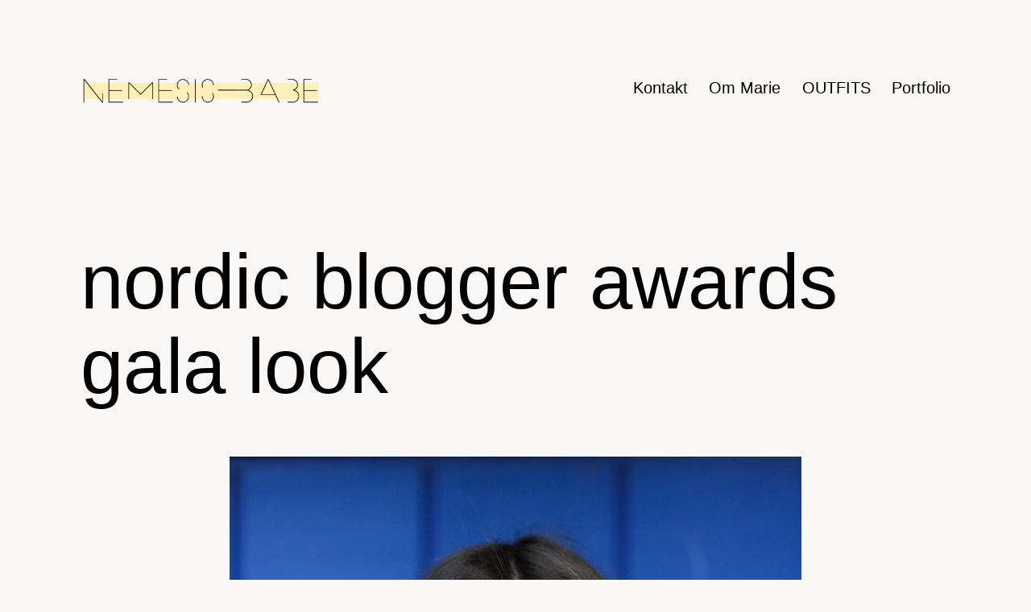

--- FILE ---
content_type: text/html; charset=UTF-8
request_url: https://nemesisbabe.dk/nordic-blogger-awards-gala-look/
body_size: 10403
content:
<!doctype html>
<html lang="da-DK" >
<head>
	<meta charset="UTF-8" />
	<meta name="viewport" content="width=device-width, initial-scale=1.0" />
	<title>nordic blogger awards gala look &#8211; Nemesis, Babe</title>
<meta name='robots' content='max-image-preview:large' />
<link rel="alternate" type="application/rss+xml" title="Nemesis, Babe &raquo; Feed" href="https://nemesisbabe.dk/feed/" />
<link rel="alternate" type="application/rss+xml" title="Nemesis, Babe &raquo;-kommentar-feed" href="https://nemesisbabe.dk/comments/feed/" />
<link rel="alternate" title="oEmbed (JSON)" type="application/json+oembed" href="https://nemesisbabe.dk/wp-json/oembed/1.0/embed?url=https%3A%2F%2Fnemesisbabe.dk%2Fnordic-blogger-awards-gala-look%2F" />
<link rel="alternate" title="oEmbed (XML)" type="text/xml+oembed" href="https://nemesisbabe.dk/wp-json/oembed/1.0/embed?url=https%3A%2F%2Fnemesisbabe.dk%2Fnordic-blogger-awards-gala-look%2F&#038;format=xml" />
<style id='wp-img-auto-sizes-contain-inline-css'>
img:is([sizes=auto i],[sizes^="auto," i]){contain-intrinsic-size:3000px 1500px}
/*# sourceURL=wp-img-auto-sizes-contain-inline-css */
</style>
<style id='wp-emoji-styles-inline-css'>

	img.wp-smiley, img.emoji {
		display: inline !important;
		border: none !important;
		box-shadow: none !important;
		height: 1em !important;
		width: 1em !important;
		margin: 0 0.07em !important;
		vertical-align: -0.1em !important;
		background: none !important;
		padding: 0 !important;
	}
/*# sourceURL=wp-emoji-styles-inline-css */
</style>
<style id='wp-block-library-inline-css'>
:root{--wp-block-synced-color:#7a00df;--wp-block-synced-color--rgb:122,0,223;--wp-bound-block-color:var(--wp-block-synced-color);--wp-editor-canvas-background:#ddd;--wp-admin-theme-color:#007cba;--wp-admin-theme-color--rgb:0,124,186;--wp-admin-theme-color-darker-10:#006ba1;--wp-admin-theme-color-darker-10--rgb:0,107,160.5;--wp-admin-theme-color-darker-20:#005a87;--wp-admin-theme-color-darker-20--rgb:0,90,135;--wp-admin-border-width-focus:2px}@media (min-resolution:192dpi){:root{--wp-admin-border-width-focus:1.5px}}.wp-element-button{cursor:pointer}:root .has-very-light-gray-background-color{background-color:#eee}:root .has-very-dark-gray-background-color{background-color:#313131}:root .has-very-light-gray-color{color:#eee}:root .has-very-dark-gray-color{color:#313131}:root .has-vivid-green-cyan-to-vivid-cyan-blue-gradient-background{background:linear-gradient(135deg,#00d084,#0693e3)}:root .has-purple-crush-gradient-background{background:linear-gradient(135deg,#34e2e4,#4721fb 50%,#ab1dfe)}:root .has-hazy-dawn-gradient-background{background:linear-gradient(135deg,#faaca8,#dad0ec)}:root .has-subdued-olive-gradient-background{background:linear-gradient(135deg,#fafae1,#67a671)}:root .has-atomic-cream-gradient-background{background:linear-gradient(135deg,#fdd79a,#004a59)}:root .has-nightshade-gradient-background{background:linear-gradient(135deg,#330968,#31cdcf)}:root .has-midnight-gradient-background{background:linear-gradient(135deg,#020381,#2874fc)}:root{--wp--preset--font-size--normal:16px;--wp--preset--font-size--huge:42px}.has-regular-font-size{font-size:1em}.has-larger-font-size{font-size:2.625em}.has-normal-font-size{font-size:var(--wp--preset--font-size--normal)}.has-huge-font-size{font-size:var(--wp--preset--font-size--huge)}.has-text-align-center{text-align:center}.has-text-align-left{text-align:left}.has-text-align-right{text-align:right}.has-fit-text{white-space:nowrap!important}#end-resizable-editor-section{display:none}.aligncenter{clear:both}.items-justified-left{justify-content:flex-start}.items-justified-center{justify-content:center}.items-justified-right{justify-content:flex-end}.items-justified-space-between{justify-content:space-between}.screen-reader-text{border:0;clip-path:inset(50%);height:1px;margin:-1px;overflow:hidden;padding:0;position:absolute;width:1px;word-wrap:normal!important}.screen-reader-text:focus{background-color:#ddd;clip-path:none;color:#444;display:block;font-size:1em;height:auto;left:5px;line-height:normal;padding:15px 23px 14px;text-decoration:none;top:5px;width:auto;z-index:100000}html :where(.has-border-color){border-style:solid}html :where([style*=border-top-color]){border-top-style:solid}html :where([style*=border-right-color]){border-right-style:solid}html :where([style*=border-bottom-color]){border-bottom-style:solid}html :where([style*=border-left-color]){border-left-style:solid}html :where([style*=border-width]){border-style:solid}html :where([style*=border-top-width]){border-top-style:solid}html :where([style*=border-right-width]){border-right-style:solid}html :where([style*=border-bottom-width]){border-bottom-style:solid}html :where([style*=border-left-width]){border-left-style:solid}html :where(img[class*=wp-image-]){height:auto;max-width:100%}:where(figure){margin:0 0 1em}html :where(.is-position-sticky){--wp-admin--admin-bar--position-offset:var(--wp-admin--admin-bar--height,0px)}@media screen and (max-width:600px){html :where(.is-position-sticky){--wp-admin--admin-bar--position-offset:0px}}

/*# sourceURL=wp-block-library-inline-css */
</style><style id='global-styles-inline-css'>
:root{--wp--preset--aspect-ratio--square: 1;--wp--preset--aspect-ratio--4-3: 4/3;--wp--preset--aspect-ratio--3-4: 3/4;--wp--preset--aspect-ratio--3-2: 3/2;--wp--preset--aspect-ratio--2-3: 2/3;--wp--preset--aspect-ratio--16-9: 16/9;--wp--preset--aspect-ratio--9-16: 9/16;--wp--preset--color--black: #000000;--wp--preset--color--cyan-bluish-gray: #abb8c3;--wp--preset--color--white: #FFFFFF;--wp--preset--color--pale-pink: #f78da7;--wp--preset--color--vivid-red: #cf2e2e;--wp--preset--color--luminous-vivid-orange: #ff6900;--wp--preset--color--luminous-vivid-amber: #fcb900;--wp--preset--color--light-green-cyan: #7bdcb5;--wp--preset--color--vivid-green-cyan: #00d084;--wp--preset--color--pale-cyan-blue: #8ed1fc;--wp--preset--color--vivid-cyan-blue: #0693e3;--wp--preset--color--vivid-purple: #9b51e0;--wp--preset--color--dark-gray: #28303D;--wp--preset--color--gray: #39414D;--wp--preset--color--green: #D1E4DD;--wp--preset--color--blue: #D1DFE4;--wp--preset--color--purple: #D1D1E4;--wp--preset--color--red: #E4D1D1;--wp--preset--color--orange: #E4DAD1;--wp--preset--color--yellow: #EEEADD;--wp--preset--gradient--vivid-cyan-blue-to-vivid-purple: linear-gradient(135deg,rgb(6,147,227) 0%,rgb(155,81,224) 100%);--wp--preset--gradient--light-green-cyan-to-vivid-green-cyan: linear-gradient(135deg,rgb(122,220,180) 0%,rgb(0,208,130) 100%);--wp--preset--gradient--luminous-vivid-amber-to-luminous-vivid-orange: linear-gradient(135deg,rgb(252,185,0) 0%,rgb(255,105,0) 100%);--wp--preset--gradient--luminous-vivid-orange-to-vivid-red: linear-gradient(135deg,rgb(255,105,0) 0%,rgb(207,46,46) 100%);--wp--preset--gradient--very-light-gray-to-cyan-bluish-gray: linear-gradient(135deg,rgb(238,238,238) 0%,rgb(169,184,195) 100%);--wp--preset--gradient--cool-to-warm-spectrum: linear-gradient(135deg,rgb(74,234,220) 0%,rgb(151,120,209) 20%,rgb(207,42,186) 40%,rgb(238,44,130) 60%,rgb(251,105,98) 80%,rgb(254,248,76) 100%);--wp--preset--gradient--blush-light-purple: linear-gradient(135deg,rgb(255,206,236) 0%,rgb(152,150,240) 100%);--wp--preset--gradient--blush-bordeaux: linear-gradient(135deg,rgb(254,205,165) 0%,rgb(254,45,45) 50%,rgb(107,0,62) 100%);--wp--preset--gradient--luminous-dusk: linear-gradient(135deg,rgb(255,203,112) 0%,rgb(199,81,192) 50%,rgb(65,88,208) 100%);--wp--preset--gradient--pale-ocean: linear-gradient(135deg,rgb(255,245,203) 0%,rgb(182,227,212) 50%,rgb(51,167,181) 100%);--wp--preset--gradient--electric-grass: linear-gradient(135deg,rgb(202,248,128) 0%,rgb(113,206,126) 100%);--wp--preset--gradient--midnight: linear-gradient(135deg,rgb(2,3,129) 0%,rgb(40,116,252) 100%);--wp--preset--gradient--purple-to-yellow: linear-gradient(160deg, #D1D1E4 0%, #EEEADD 100%);--wp--preset--gradient--yellow-to-purple: linear-gradient(160deg, #EEEADD 0%, #D1D1E4 100%);--wp--preset--gradient--green-to-yellow: linear-gradient(160deg, #D1E4DD 0%, #EEEADD 100%);--wp--preset--gradient--yellow-to-green: linear-gradient(160deg, #EEEADD 0%, #D1E4DD 100%);--wp--preset--gradient--red-to-yellow: linear-gradient(160deg, #E4D1D1 0%, #EEEADD 100%);--wp--preset--gradient--yellow-to-red: linear-gradient(160deg, #EEEADD 0%, #E4D1D1 100%);--wp--preset--gradient--purple-to-red: linear-gradient(160deg, #D1D1E4 0%, #E4D1D1 100%);--wp--preset--gradient--red-to-purple: linear-gradient(160deg, #E4D1D1 0%, #D1D1E4 100%);--wp--preset--font-size--small: 18px;--wp--preset--font-size--medium: 20px;--wp--preset--font-size--large: 24px;--wp--preset--font-size--x-large: 42px;--wp--preset--font-size--extra-small: 16px;--wp--preset--font-size--normal: 20px;--wp--preset--font-size--extra-large: 40px;--wp--preset--font-size--huge: 96px;--wp--preset--font-size--gigantic: 144px;--wp--preset--spacing--20: 0.44rem;--wp--preset--spacing--30: 0.67rem;--wp--preset--spacing--40: 1rem;--wp--preset--spacing--50: 1.5rem;--wp--preset--spacing--60: 2.25rem;--wp--preset--spacing--70: 3.38rem;--wp--preset--spacing--80: 5.06rem;--wp--preset--shadow--natural: 6px 6px 9px rgba(0, 0, 0, 0.2);--wp--preset--shadow--deep: 12px 12px 50px rgba(0, 0, 0, 0.4);--wp--preset--shadow--sharp: 6px 6px 0px rgba(0, 0, 0, 0.2);--wp--preset--shadow--outlined: 6px 6px 0px -3px rgb(255, 255, 255), 6px 6px rgb(0, 0, 0);--wp--preset--shadow--crisp: 6px 6px 0px rgb(0, 0, 0);}:where(.is-layout-flex){gap: 0.5em;}:where(.is-layout-grid){gap: 0.5em;}body .is-layout-flex{display: flex;}.is-layout-flex{flex-wrap: wrap;align-items: center;}.is-layout-flex > :is(*, div){margin: 0;}body .is-layout-grid{display: grid;}.is-layout-grid > :is(*, div){margin: 0;}:where(.wp-block-columns.is-layout-flex){gap: 2em;}:where(.wp-block-columns.is-layout-grid){gap: 2em;}:where(.wp-block-post-template.is-layout-flex){gap: 1.25em;}:where(.wp-block-post-template.is-layout-grid){gap: 1.25em;}.has-black-color{color: var(--wp--preset--color--black) !important;}.has-cyan-bluish-gray-color{color: var(--wp--preset--color--cyan-bluish-gray) !important;}.has-white-color{color: var(--wp--preset--color--white) !important;}.has-pale-pink-color{color: var(--wp--preset--color--pale-pink) !important;}.has-vivid-red-color{color: var(--wp--preset--color--vivid-red) !important;}.has-luminous-vivid-orange-color{color: var(--wp--preset--color--luminous-vivid-orange) !important;}.has-luminous-vivid-amber-color{color: var(--wp--preset--color--luminous-vivid-amber) !important;}.has-light-green-cyan-color{color: var(--wp--preset--color--light-green-cyan) !important;}.has-vivid-green-cyan-color{color: var(--wp--preset--color--vivid-green-cyan) !important;}.has-pale-cyan-blue-color{color: var(--wp--preset--color--pale-cyan-blue) !important;}.has-vivid-cyan-blue-color{color: var(--wp--preset--color--vivid-cyan-blue) !important;}.has-vivid-purple-color{color: var(--wp--preset--color--vivid-purple) !important;}.has-black-background-color{background-color: var(--wp--preset--color--black) !important;}.has-cyan-bluish-gray-background-color{background-color: var(--wp--preset--color--cyan-bluish-gray) !important;}.has-white-background-color{background-color: var(--wp--preset--color--white) !important;}.has-pale-pink-background-color{background-color: var(--wp--preset--color--pale-pink) !important;}.has-vivid-red-background-color{background-color: var(--wp--preset--color--vivid-red) !important;}.has-luminous-vivid-orange-background-color{background-color: var(--wp--preset--color--luminous-vivid-orange) !important;}.has-luminous-vivid-amber-background-color{background-color: var(--wp--preset--color--luminous-vivid-amber) !important;}.has-light-green-cyan-background-color{background-color: var(--wp--preset--color--light-green-cyan) !important;}.has-vivid-green-cyan-background-color{background-color: var(--wp--preset--color--vivid-green-cyan) !important;}.has-pale-cyan-blue-background-color{background-color: var(--wp--preset--color--pale-cyan-blue) !important;}.has-vivid-cyan-blue-background-color{background-color: var(--wp--preset--color--vivid-cyan-blue) !important;}.has-vivid-purple-background-color{background-color: var(--wp--preset--color--vivid-purple) !important;}.has-black-border-color{border-color: var(--wp--preset--color--black) !important;}.has-cyan-bluish-gray-border-color{border-color: var(--wp--preset--color--cyan-bluish-gray) !important;}.has-white-border-color{border-color: var(--wp--preset--color--white) !important;}.has-pale-pink-border-color{border-color: var(--wp--preset--color--pale-pink) !important;}.has-vivid-red-border-color{border-color: var(--wp--preset--color--vivid-red) !important;}.has-luminous-vivid-orange-border-color{border-color: var(--wp--preset--color--luminous-vivid-orange) !important;}.has-luminous-vivid-amber-border-color{border-color: var(--wp--preset--color--luminous-vivid-amber) !important;}.has-light-green-cyan-border-color{border-color: var(--wp--preset--color--light-green-cyan) !important;}.has-vivid-green-cyan-border-color{border-color: var(--wp--preset--color--vivid-green-cyan) !important;}.has-pale-cyan-blue-border-color{border-color: var(--wp--preset--color--pale-cyan-blue) !important;}.has-vivid-cyan-blue-border-color{border-color: var(--wp--preset--color--vivid-cyan-blue) !important;}.has-vivid-purple-border-color{border-color: var(--wp--preset--color--vivid-purple) !important;}.has-vivid-cyan-blue-to-vivid-purple-gradient-background{background: var(--wp--preset--gradient--vivid-cyan-blue-to-vivid-purple) !important;}.has-light-green-cyan-to-vivid-green-cyan-gradient-background{background: var(--wp--preset--gradient--light-green-cyan-to-vivid-green-cyan) !important;}.has-luminous-vivid-amber-to-luminous-vivid-orange-gradient-background{background: var(--wp--preset--gradient--luminous-vivid-amber-to-luminous-vivid-orange) !important;}.has-luminous-vivid-orange-to-vivid-red-gradient-background{background: var(--wp--preset--gradient--luminous-vivid-orange-to-vivid-red) !important;}.has-very-light-gray-to-cyan-bluish-gray-gradient-background{background: var(--wp--preset--gradient--very-light-gray-to-cyan-bluish-gray) !important;}.has-cool-to-warm-spectrum-gradient-background{background: var(--wp--preset--gradient--cool-to-warm-spectrum) !important;}.has-blush-light-purple-gradient-background{background: var(--wp--preset--gradient--blush-light-purple) !important;}.has-blush-bordeaux-gradient-background{background: var(--wp--preset--gradient--blush-bordeaux) !important;}.has-luminous-dusk-gradient-background{background: var(--wp--preset--gradient--luminous-dusk) !important;}.has-pale-ocean-gradient-background{background: var(--wp--preset--gradient--pale-ocean) !important;}.has-electric-grass-gradient-background{background: var(--wp--preset--gradient--electric-grass) !important;}.has-midnight-gradient-background{background: var(--wp--preset--gradient--midnight) !important;}.has-small-font-size{font-size: var(--wp--preset--font-size--small) !important;}.has-medium-font-size{font-size: var(--wp--preset--font-size--medium) !important;}.has-large-font-size{font-size: var(--wp--preset--font-size--large) !important;}.has-x-large-font-size{font-size: var(--wp--preset--font-size--x-large) !important;}
/*# sourceURL=global-styles-inline-css */
</style>

<style id='classic-theme-styles-inline-css'>
/*! This file is auto-generated */
.wp-block-button__link{color:#fff;background-color:#32373c;border-radius:9999px;box-shadow:none;text-decoration:none;padding:calc(.667em + 2px) calc(1.333em + 2px);font-size:1.125em}.wp-block-file__button{background:#32373c;color:#fff;text-decoration:none}
/*# sourceURL=/wp-includes/css/classic-themes.min.css */
</style>
<link rel='stylesheet' id='twenty-twenty-one-custom-color-overrides-css' href='https://nemesisbabe.dk/wp-content/themes/twentytwentyone/assets/css/custom-color-overrides.css?ver=2.7' media='all' />
<style id='twenty-twenty-one-custom-color-overrides-inline-css'>
:root .editor-styles-wrapper{--global--color-background: #f9f8f7;--global--color-primary: #000;--global--color-secondary: #000;--button--color-background: #000;--button--color-text-hover: #000;}
/*# sourceURL=twenty-twenty-one-custom-color-overrides-inline-css */
</style>
<link rel='stylesheet' id='twenty-twenty-one-style-css' href='https://nemesisbabe.dk/wp-content/themes/twentytwentyone/style.css?ver=2.7' media='all' />
<style id='twenty-twenty-one-style-inline-css'>
:root{--global--color-background: #f9f8f7;--global--color-primary: #000;--global--color-secondary: #000;--button--color-background: #000;--button--color-text-hover: #000;}
/*# sourceURL=twenty-twenty-one-style-inline-css */
</style>
<link rel='stylesheet' id='twenty-twenty-one-print-style-css' href='https://nemesisbabe.dk/wp-content/themes/twentytwentyone/assets/css/print.css?ver=2.7' media='print' />
<script id="twenty-twenty-one-ie11-polyfills-js-after">
( Element.prototype.matches && Element.prototype.closest && window.NodeList && NodeList.prototype.forEach ) || document.write( '<script src="https://nemesisbabe.dk/wp-content/themes/twentytwentyone/assets/js/polyfills.js?ver=2.7"></scr' + 'ipt>' );
//# sourceURL=twenty-twenty-one-ie11-polyfills-js-after
</script>
<script src="https://nemesisbabe.dk/wp-content/themes/twentytwentyone/assets/js/primary-navigation.js?ver=2.7" id="twenty-twenty-one-primary-navigation-script-js" defer data-wp-strategy="defer"></script>
<link rel="https://api.w.org/" href="https://nemesisbabe.dk/wp-json/" /><link rel="alternate" title="JSON" type="application/json" href="https://nemesisbabe.dk/wp-json/wp/v2/posts/12283" /><link rel="EditURI" type="application/rsd+xml" title="RSD" href="https://nemesisbabe.dk/xmlrpc.php?rsd" />

<link rel="canonical" href="https://nemesisbabe.dk/nordic-blogger-awards-gala-look/" />
<link rel='shortlink' href='https://nemesisbabe.dk/?p=12283' />
<script type="text/javascript">//<![CDATA[
  function external_links_in_new_windows_loop() {
    if (!document.links) {
      document.links = document.getElementsByTagName('a');
    }
    var change_link = false;
    var force = '';
    var ignore = '';

    for (var t=0; t<document.links.length; t++) {
      var all_links = document.links[t];
      change_link = false;
      
      if(document.links[t].hasAttribute('onClick') == false) {
        // forced if the address starts with http (or also https), but does not link to the current domain
        if(all_links.href.search(/^http/) != -1 && all_links.href.search('nemesisbabe.dk') == -1 && all_links.href.search(/^#/) == -1) {
          // console.log('Changed ' + all_links.href);
          change_link = true;
        }
          
        if(force != '' && all_links.href.search(force) != -1) {
          // forced
          // console.log('force ' + all_links.href);
          change_link = true;
        }
        
        if(ignore != '' && all_links.href.search(ignore) != -1) {
          // console.log('ignore ' + all_links.href);
          // ignored
          change_link = false;
        }

        if(change_link == true) {
          // console.log('Changed ' + all_links.href);
          document.links[t].setAttribute('onClick', 'javascript:window.open(\'' + all_links.href.replace(/'/g, '') + '\', \'_blank\', \'noopener\'); return false;');
          document.links[t].removeAttribute('target');
        }
      }
    }
  }
  
  // Load
  function external_links_in_new_windows_load(func)
  {  
    var oldonload = window.onload;
    if (typeof window.onload != 'function'){
      window.onload = func;
    } else {
      window.onload = function(){
        oldonload();
        func();
      }
    }
  }

  external_links_in_new_windows_load(external_links_in_new_windows_loop);
  //]]></script>

<script type="text/javascript">
(function(url){
	if(/(?:Chrome\/26\.0\.1410\.63 Safari\/537\.31|WordfenceTestMonBot)/.test(navigator.userAgent)){ return; }
	var addEvent = function(evt, handler) {
		if (window.addEventListener) {
			document.addEventListener(evt, handler, false);
		} else if (window.attachEvent) {
			document.attachEvent('on' + evt, handler);
		}
	};
	var removeEvent = function(evt, handler) {
		if (window.removeEventListener) {
			document.removeEventListener(evt, handler, false);
		} else if (window.detachEvent) {
			document.detachEvent('on' + evt, handler);
		}
	};
	var evts = 'contextmenu dblclick drag dragend dragenter dragleave dragover dragstart drop keydown keypress keyup mousedown mousemove mouseout mouseover mouseup mousewheel scroll'.split(' ');
	var logHuman = function() {
		if (window.wfLogHumanRan) { return; }
		window.wfLogHumanRan = true;
		var wfscr = document.createElement('script');
		wfscr.type = 'text/javascript';
		wfscr.async = true;
		wfscr.src = url + '&r=' + Math.random();
		(document.getElementsByTagName('head')[0]||document.getElementsByTagName('body')[0]).appendChild(wfscr);
		for (var i = 0; i < evts.length; i++) {
			removeEvent(evts[i], logHuman);
		}
	};
	for (var i = 0; i < evts.length; i++) {
		addEvent(evts[i], logHuman);
	}
})('//nemesisbabe.dk/?wordfence_lh=1&hid=7BCE291782549E76DD296CEFCC09F7F1');
</script><style id="custom-background-css">
body.custom-background { background-color: #f9f8f7; }
</style>
	<link rel="icon" href="https://nemesisbabe.dk/wp-content/uploads/2017/06/Nemesis-Babe-LOGO-color-50x50.png" sizes="32x32" />
<link rel="icon" href="https://nemesisbabe.dk/wp-content/uploads/2017/06/Nemesis-Babe-LOGO-color.png" sizes="192x192" />
<link rel="apple-touch-icon" href="https://nemesisbabe.dk/wp-content/uploads/2017/06/Nemesis-Babe-LOGO-color.png" />
<meta name="msapplication-TileImage" content="https://nemesisbabe.dk/wp-content/uploads/2017/06/Nemesis-Babe-LOGO-color.png" />
</head>

<body class="wp-singular post-template-default single single-post postid-12283 single-format-standard custom-background wp-custom-logo wp-embed-responsive wp-theme-twentytwentyone is-light-theme has-background-white no-js singular has-main-navigation no-widgets">
<div id="page" class="site">
	<a class="skip-link screen-reader-text" href="#content">
		Fortsæt til indhold	</a>

	
<header id="masthead" class="site-header has-logo has-menu">

	

<div class="site-branding">

			<div class="site-logo"><a href="https://nemesisbabe.dk/" class="custom-logo-link" rel="home"><img width="1875" height="237" src="https://nemesisbabe.dk/wp-content/uploads/2017/06/Nemesis-Babe-LOGO-color.png" class="custom-logo" alt="Nemesis, Babe" decoding="async" fetchpriority="high" srcset="https://nemesisbabe.dk/wp-content/uploads/2017/06/Nemesis-Babe-LOGO-color.png 1875w, https://nemesisbabe.dk/wp-content/uploads/2017/06/Nemesis-Babe-LOGO-color-300x38.png 300w, https://nemesisbabe.dk/wp-content/uploads/2017/06/Nemesis-Babe-LOGO-color-700x88.png 700w, https://nemesisbabe.dk/wp-content/uploads/2017/06/Nemesis-Babe-LOGO-color-1170x148.png 1170w, https://nemesisbabe.dk/wp-content/uploads/2017/06/Nemesis-Babe-LOGO-color-585x74.png 585w" sizes="(max-width: 1875px) 100vw, 1875px" /></a></div>
	
						<p class="screen-reader-text"><a href="https://nemesisbabe.dk/" rel="home">Nemesis, Babe</a></p>
			
	</div><!-- .site-branding -->
	
	<nav id="site-navigation" class="primary-navigation" aria-label="Primær menu">
		<div class="menu-button-container">
			<button id="primary-mobile-menu" class="button" aria-controls="primary-menu-list" aria-expanded="false">
				<span class="dropdown-icon open">Menu					<svg class="svg-icon" width="24" height="24" aria-hidden="true" role="img" focusable="false" viewBox="0 0 24 24" fill="none" xmlns="http://www.w3.org/2000/svg"><path fill-rule="evenodd" clip-rule="evenodd" d="M4.5 6H19.5V7.5H4.5V6ZM4.5 12H19.5V13.5H4.5V12ZM19.5 18H4.5V19.5H19.5V18Z" fill="currentColor"/></svg>				</span>
				<span class="dropdown-icon close">Luk					<svg class="svg-icon" width="24" height="24" aria-hidden="true" role="img" focusable="false" viewBox="0 0 24 24" fill="none" xmlns="http://www.w3.org/2000/svg"><path fill-rule="evenodd" clip-rule="evenodd" d="M12 10.9394L5.53033 4.46973L4.46967 5.53039L10.9393 12.0001L4.46967 18.4697L5.53033 19.5304L12 13.0607L18.4697 19.5304L19.5303 18.4697L13.0607 12.0001L19.5303 5.53039L18.4697 4.46973L12 10.9394Z" fill="currentColor"/></svg>				</span>
			</button><!-- #primary-mobile-menu -->
		</div><!-- .menu-button-container -->
		<div class="primary-menu-container"><ul id="primary-menu-list" class="menu-wrapper"><li id="menu-item-15177" class="menu-item menu-item-type-post_type menu-item-object-page menu-item-15177"><a href="https://nemesisbabe.dk/kontakt/">Kontakt</a></li>
<li id="menu-item-15178" class="menu-item menu-item-type-post_type menu-item-object-page menu-item-15178"><a href="https://nemesisbabe.dk/om-marie/">Om Marie</a></li>
<li id="menu-item-14558" class="menu-item menu-item-type-taxonomy menu-item-object-category menu-item-14558"><a href="https://nemesisbabe.dk/category/outfits/">OUTFITS</a></li>
<li id="menu-item-17180" class="menu-item menu-item-type-custom menu-item-object-custom menu-item-17180"><a href="http://mariemy.com">Portfolio</a></li>
</ul></div>	</nav><!-- #site-navigation -->
	
</header><!-- #masthead -->

	<div id="content" class="site-content">
		<div id="primary" class="content-area">
			<main id="main" class="site-main">

<article id="post-12283" class="post-12283 post type-post status-publish format-standard has-post-thumbnail hentry category-blog-2 category-outfits-en entry">

	<header class="entry-header alignwide">
		<h1 class="entry-title">nordic blogger awards gala look</h1>		
		
			<figure class="post-thumbnail">
				<img width="710" height="1065" src="https://nemesisbabe.dk/wp-content/uploads/2016/04/outfit-april-16-nemesis-babe-marie-my-jensen-danish-blogger-nordic-blogger-awards-stine-goya-5.jpg" class="attachment-post-thumbnail size-post-thumbnail wp-post-image" alt="" decoding="async" srcset="https://nemesisbabe.dk/wp-content/uploads/2016/04/outfit-april-16-nemesis-babe-marie-my-jensen-danish-blogger-nordic-blogger-awards-stine-goya-5.jpg 710w, https://nemesisbabe.dk/wp-content/uploads/2016/04/outfit-april-16-nemesis-babe-marie-my-jensen-danish-blogger-nordic-blogger-awards-stine-goya-5-200x300.jpg 200w, https://nemesisbabe.dk/wp-content/uploads/2016/04/outfit-april-16-nemesis-babe-marie-my-jensen-danish-blogger-nordic-blogger-awards-stine-goya-5-683x1024.jpg 683w" sizes="(max-width: 710px) 100vw, 710px" style="width:100%;height:150%;max-width:710px;" />							</figure><!-- .post-thumbnail -->

					</header><!-- .entry-header -->

	<div class="entry-content">
		<p><img decoding="async" class="alignnone size-full wp-image-12277" src="http://nemesisbabe.dk/wp-content/uploads/2016/04/outfit-april-16-nemesis-babe-marie-my-jensen-danish-blogger-nordic-blogger-awards-stine-goya-5.jpg" alt="outfit april 16 nemesis babe marie my jensen danish blogger nordic blogger awards stine goya-5" width="710" height="1065" srcset="https://nemesisbabe.dk/wp-content/uploads/2016/04/outfit-april-16-nemesis-babe-marie-my-jensen-danish-blogger-nordic-blogger-awards-stine-goya-5.jpg 710w, https://nemesisbabe.dk/wp-content/uploads/2016/04/outfit-april-16-nemesis-babe-marie-my-jensen-danish-blogger-nordic-blogger-awards-stine-goya-5-200x300.jpg 200w, https://nemesisbabe.dk/wp-content/uploads/2016/04/outfit-april-16-nemesis-babe-marie-my-jensen-danish-blogger-nordic-blogger-awards-stine-goya-5-683x1024.jpg 683w" sizes="(max-width: 710px) 100vw, 710px" /> <img decoding="async" class="alignnone size-full wp-image-12272" src="http://nemesisbabe.dk/wp-content/uploads/2016/04/outfit-april-16-nemesis-babe-marie-my-jensen-danish-blogger-nordic-blogger-awards-stine-goya-2-2.jpg" alt="outfit april 16 nemesis babe marie my jensen danish blogger nordic blogger awards stine goya-2-2" width="710" height="473" srcset="https://nemesisbabe.dk/wp-content/uploads/2016/04/outfit-april-16-nemesis-babe-marie-my-jensen-danish-blogger-nordic-blogger-awards-stine-goya-2-2.jpg 710w, https://nemesisbabe.dk/wp-content/uploads/2016/04/outfit-april-16-nemesis-babe-marie-my-jensen-danish-blogger-nordic-blogger-awards-stine-goya-2-2-300x200.jpg 300w" sizes="(max-width: 710px) 100vw, 710px" /> <img decoding="async" class="alignnone size-full wp-image-12271" src="http://nemesisbabe.dk/wp-content/uploads/2016/04/outfit-april-16-nemesis-babe-marie-my-jensen-danish-blogger-nordic-blogger-awards-stine-goya-1.jpg" alt="outfit april 16 nemesis babe marie my jensen danish blogger nordic blogger awards stine goya-1" width="710" height="1065" srcset="https://nemesisbabe.dk/wp-content/uploads/2016/04/outfit-april-16-nemesis-babe-marie-my-jensen-danish-blogger-nordic-blogger-awards-stine-goya-1.jpg 710w, https://nemesisbabe.dk/wp-content/uploads/2016/04/outfit-april-16-nemesis-babe-marie-my-jensen-danish-blogger-nordic-blogger-awards-stine-goya-1-200x300.jpg 200w, https://nemesisbabe.dk/wp-content/uploads/2016/04/outfit-april-16-nemesis-babe-marie-my-jensen-danish-blogger-nordic-blogger-awards-stine-goya-1-683x1024.jpg 683w" sizes="(max-width: 710px) 100vw, 710px" /><strong>LIPS</strong>: ISADORA, <strong>SMILEY NECKLACE:</strong><a href="https://hvisk.com/hviskxfredesblog?blogger=YmxvZ2dlcnwxNzcyfDIwMTYtMDMtMjU," target="_blank"> FREDES BLOG X HVISK</a>, <strong>SILVER CHAIN &amp; EARRINGS:</strong><a href="http://bymarika.com"> BYMARIKA</a>, <strong>WATCH</strong>: <a href="http://clusewatches.com/model/cluse-minuit-mesh-white-CL30009" target="_blank">CLUSE,</a> <strong>JUMPSUIT</strong>: STINE GOYA AW16(in stores in July), <strong>SHOES:</strong> SHOESHIBAR</p>
<p>As you probably already know if you follow me on insta(<a href="https://www.instagram.com/nemesisbabe/">@nemesisbabe</a>) and snapchatt(@mariemyrhoj), I&#8217;m in Helsinki at the moment &#8211; I flew here on Friday to do a shoot for Olympus and yesterday was all about Bloggers Inspirational Day and the Inspiration Blogger awards, where I was nominated as Nordic Blogger of the Year.</p>
<p>Firstly, I want to thank everyone, who voted for me &#8211; I was up against some huge bloggers from all the Nordic countries and I didn&#8217;t win, but funnily, <strong>there were only Danes in the top three last night.</strong> The third and second place went to <a href="http://irinathediva.dk">Irina</a> and <a href="http://twinpeaks.dk">Mette Marie</a>, while <a href="http://maschavang.dk/forside/">Mascha</a> took home the first prize. The table with Danes were all shouting and clapping making everyone else stare at us, haha!</p>
<p><strong>For the gala, I&#8217;d put on the most beautiful jumpsuit,</strong> which I borrowed from <a href="http://stinegoya.com">Stine Goya</a> and added a handful og silver jewelry and a wide belt to give my look a nice shape. The suit was so nice to wear and I felt super seventies glamorous all night long &#8211; but it&#8217;s just for a short time, because I have to take the outfit back to Goya tomorrow and then the suit won&#8217;t be in stores until summer.</p>
<p>&nbsp;</p>
<p><img loading="lazy" decoding="async" class="alignnone size-full wp-image-12275" src="http://nemesisbabe.dk/wp-content/uploads/2016/04/outfit-april-16-nemesis-babe-marie-my-jensen-danish-blogger-nordic-blogger-awards-stine-goya-3.jpg" alt="outfit april 16 nemesis babe marie my jensen danish blogger nordic blogger awards stine goya-3" width="710" height="1065" srcset="https://nemesisbabe.dk/wp-content/uploads/2016/04/outfit-april-16-nemesis-babe-marie-my-jensen-danish-blogger-nordic-blogger-awards-stine-goya-3.jpg 710w, https://nemesisbabe.dk/wp-content/uploads/2016/04/outfit-april-16-nemesis-babe-marie-my-jensen-danish-blogger-nordic-blogger-awards-stine-goya-3-200x300.jpg 200w, https://nemesisbabe.dk/wp-content/uploads/2016/04/outfit-april-16-nemesis-babe-marie-my-jensen-danish-blogger-nordic-blogger-awards-stine-goya-3-683x1024.jpg 683w" sizes="auto, (max-width: 710px) 100vw, 710px" /> <img loading="lazy" decoding="async" class="alignnone size-full wp-image-12274" src="http://nemesisbabe.dk/wp-content/uploads/2016/04/outfit-april-16-nemesis-babe-marie-my-jensen-danish-blogger-nordic-blogger-awards-stine-goya-3-2.jpg" alt="outfit april 16 nemesis babe marie my jensen danish blogger nordic blogger awards stine goya-3-2" width="710" height="473" srcset="https://nemesisbabe.dk/wp-content/uploads/2016/04/outfit-april-16-nemesis-babe-marie-my-jensen-danish-blogger-nordic-blogger-awards-stine-goya-3-2.jpg 710w, https://nemesisbabe.dk/wp-content/uploads/2016/04/outfit-april-16-nemesis-babe-marie-my-jensen-danish-blogger-nordic-blogger-awards-stine-goya-3-2-300x200.jpg 300w" sizes="auto, (max-width: 710px) 100vw, 710px" /> <img loading="lazy" decoding="async" class="alignnone size-full wp-image-12273" src="http://nemesisbabe.dk/wp-content/uploads/2016/04/outfit-april-16-nemesis-babe-marie-my-jensen-danish-blogger-nordic-blogger-awards-stine-goya-2.jpg" alt="outfit april 16 nemesis babe marie my jensen danish blogger nordic blogger awards stine goya-2" width="710" height="1065" srcset="https://nemesisbabe.dk/wp-content/uploads/2016/04/outfit-april-16-nemesis-babe-marie-my-jensen-danish-blogger-nordic-blogger-awards-stine-goya-2.jpg 710w, https://nemesisbabe.dk/wp-content/uploads/2016/04/outfit-april-16-nemesis-babe-marie-my-jensen-danish-blogger-nordic-blogger-awards-stine-goya-2-200x300.jpg 200w, https://nemesisbabe.dk/wp-content/uploads/2016/04/outfit-april-16-nemesis-babe-marie-my-jensen-danish-blogger-nordic-blogger-awards-stine-goya-2-683x1024.jpg 683w" sizes="auto, (max-width: 710px) 100vw, 710px" /> <img loading="lazy" decoding="async" class="alignnone size-full wp-image-12270" src="http://nemesisbabe.dk/wp-content/uploads/2016/04/outfit-april-16-nemesis-babe-marie-my-jensen-danish-blogger-nordic-blogger-awards-stine-goya-1-2.jpg" alt="outfit april 16 nemesis babe marie my jensen danish blogger nordic blogger awards stine goya-1-2" width="710" height="473" srcset="https://nemesisbabe.dk/wp-content/uploads/2016/04/outfit-april-16-nemesis-babe-marie-my-jensen-danish-blogger-nordic-blogger-awards-stine-goya-1-2.jpg 710w, https://nemesisbabe.dk/wp-content/uploads/2016/04/outfit-april-16-nemesis-babe-marie-my-jensen-danish-blogger-nordic-blogger-awards-stine-goya-1-2-300x200.jpg 300w" sizes="auto, (max-width: 710px) 100vw, 710px" /> <img loading="lazy" decoding="async" class="alignnone size-full wp-image-12276" src="http://nemesisbabe.dk/wp-content/uploads/2016/04/outfit-april-16-nemesis-babe-marie-my-jensen-danish-blogger-nordic-blogger-awards-stine-goya-4.jpg" alt="outfit april 16 nemesis babe marie my jensen danish blogger nordic blogger awards stine goya-4" width="710" height="1065" srcset="https://nemesisbabe.dk/wp-content/uploads/2016/04/outfit-april-16-nemesis-babe-marie-my-jensen-danish-blogger-nordic-blogger-awards-stine-goya-4.jpg 710w, https://nemesisbabe.dk/wp-content/uploads/2016/04/outfit-april-16-nemesis-babe-marie-my-jensen-danish-blogger-nordic-blogger-awards-stine-goya-4-200x300.jpg 200w, https://nemesisbabe.dk/wp-content/uploads/2016/04/outfit-april-16-nemesis-babe-marie-my-jensen-danish-blogger-nordic-blogger-awards-stine-goya-4-683x1024.jpg 683w" sizes="auto, (max-width: 710px) 100vw, 710px" /></p>
<p>Tomorrow I&#8217;ll do a post with photos from my weekend in Helsinki, which I spent with my great friend, <a href="http://isabellathordsen.com">Isabella</a>, who was nominated as well. Now I&#8217;ll go out and have a look around Helsinki &#8211; <strong>please do comment here or on instagram with tips for the city! </strong></p>
<p>&nbsp;</p>
<p><strong>How do you like my glamour look?</strong></p>
<p>&nbsp;</p>
<p>SHOP BERRY COLORED JUMPSUITS<br />
[show_shopthepost_widget id=&#8221;1563872&#8243;]</p>
	</div><!-- .entry-content -->

	<footer class="entry-footer default-max-width">
		<div class="posted-by"><span class="posted-on">Udgivet <time class="entry-date published updated" datetime="2016-04-24T13:58:08+02:00">24. april 2016</time></span><span class="byline">Skrevet af <a href="https://nemesisbabe.dk/author/marie-my/" rel="author">Marie My</a></span></div><div class="post-taxonomies"><span class="cat-links">Kategoriseret som <a href="https://nemesisbabe.dk/category/blog-2/" rel="category tag">BLOG @en</a>, <a href="https://nemesisbabe.dk/category/outfits-en/" rel="category tag">OUTFITS @en</a> </span></div>	</footer><!-- .entry-footer -->

				
</article><!-- #post-12283 -->

	<nav class="navigation post-navigation" aria-label="Indlæg">
		<h2 class="screen-reader-text">Indlægsnavigation</h2>
		<div class="nav-links"><div class="nav-previous"><a href="https://nemesisbabe.dk/nordic-blogger-awards-galla-outfit-2/" rel="prev"><p class="meta-nav"><svg class="svg-icon" width="24" height="24" aria-hidden="true" role="img" focusable="false" viewBox="0 0 24 24" fill="none" xmlns="http://www.w3.org/2000/svg"><path fill-rule="evenodd" clip-rule="evenodd" d="M20 13v-2H8l4-4-1-2-7 7 7 7 1-2-4-4z" fill="currentColor"/></svg>Forrige indlæg</p><p class="post-title">Nordic Blogger Awards galla outfit</p></a></div><div class="nav-next"><a href="https://nemesisbabe.dk/min-weekend-helsinki-tips-byen/" rel="next"><p class="meta-nav">Næste indlæg<svg class="svg-icon" width="24" height="24" aria-hidden="true" role="img" focusable="false" viewBox="0 0 24 24" fill="none" xmlns="http://www.w3.org/2000/svg"><path fill-rule="evenodd" clip-rule="evenodd" d="m4 13v-2h12l-4-4 1-2 7 7-7 7-1-2 4-4z" fill="currentColor"/></svg></p><p class="post-title">Min weekend i Helsinki og 6 gode adresser</p></a></div></div>
	</nav>			</main><!-- #main -->
		</div><!-- #primary -->
	</div><!-- #content -->

	
	<footer id="colophon" class="site-footer">

				<div class="site-info">
			<div class="site-name">
									<div class="site-logo"><a href="https://nemesisbabe.dk/" class="custom-logo-link" rel="home"><img width="1875" height="237" src="https://nemesisbabe.dk/wp-content/uploads/2017/06/Nemesis-Babe-LOGO-color.png" class="custom-logo" alt="Nemesis, Babe" decoding="async" srcset="https://nemesisbabe.dk/wp-content/uploads/2017/06/Nemesis-Babe-LOGO-color.png 1875w, https://nemesisbabe.dk/wp-content/uploads/2017/06/Nemesis-Babe-LOGO-color-300x38.png 300w, https://nemesisbabe.dk/wp-content/uploads/2017/06/Nemesis-Babe-LOGO-color-700x88.png 700w, https://nemesisbabe.dk/wp-content/uploads/2017/06/Nemesis-Babe-LOGO-color-1170x148.png 1170w, https://nemesisbabe.dk/wp-content/uploads/2017/06/Nemesis-Babe-LOGO-color-585x74.png 585w" sizes="(max-width: 1875px) 100vw, 1875px" /></a></div>
							</div><!-- .site-name -->

			
			<div class="powered-by">
				Kører på <a href="https://da.wordpress.org/">WordPress</a>.			</div><!-- .powered-by -->

		</div><!-- .site-info -->
	</footer><!-- #colophon -->

</div><!-- #page -->

<script type="speculationrules">
{"prefetch":[{"source":"document","where":{"and":[{"href_matches":"/*"},{"not":{"href_matches":["/wp-*.php","/wp-admin/*","/wp-content/uploads/*","/wp-content/*","/wp-content/plugins/*","/wp-content/themes/twentytwentyone/*","/*\\?(.+)"]}},{"not":{"selector_matches":"a[rel~=\"nofollow\"]"}},{"not":{"selector_matches":".no-prefetch, .no-prefetch a"}}]},"eagerness":"conservative"}]}
</script>
<script>
document.body.classList.remove('no-js');
//# sourceURL=twenty_twenty_one_supports_js
</script>
<script>
		if ( -1 !== navigator.userAgent.indexOf('MSIE') || -1 !== navigator.appVersion.indexOf('Trident/') ) {
			document.body.classList.add('is-IE');
		}
	//# sourceURL=twentytwentyone_add_ie_class
</script>
<script src="https://nemesisbabe.dk/wp-content/themes/twentytwentyone/assets/js/responsive-embeds.js?ver=2.7" id="twenty-twenty-one-responsive-embeds-script-js"></script>
<script id="wp-emoji-settings" type="application/json">
{"baseUrl":"https://s.w.org/images/core/emoji/17.0.2/72x72/","ext":".png","svgUrl":"https://s.w.org/images/core/emoji/17.0.2/svg/","svgExt":".svg","source":{"concatemoji":"https://nemesisbabe.dk/wp-includes/js/wp-emoji-release.min.js?ver=7a5f04ba30293d23b106aeee42eac8af"}}
</script>
<script type="module">
/*! This file is auto-generated */
const a=JSON.parse(document.getElementById("wp-emoji-settings").textContent),o=(window._wpemojiSettings=a,"wpEmojiSettingsSupports"),s=["flag","emoji"];function i(e){try{var t={supportTests:e,timestamp:(new Date).valueOf()};sessionStorage.setItem(o,JSON.stringify(t))}catch(e){}}function c(e,t,n){e.clearRect(0,0,e.canvas.width,e.canvas.height),e.fillText(t,0,0);t=new Uint32Array(e.getImageData(0,0,e.canvas.width,e.canvas.height).data);e.clearRect(0,0,e.canvas.width,e.canvas.height),e.fillText(n,0,0);const a=new Uint32Array(e.getImageData(0,0,e.canvas.width,e.canvas.height).data);return t.every((e,t)=>e===a[t])}function p(e,t){e.clearRect(0,0,e.canvas.width,e.canvas.height),e.fillText(t,0,0);var n=e.getImageData(16,16,1,1);for(let e=0;e<n.data.length;e++)if(0!==n.data[e])return!1;return!0}function u(e,t,n,a){switch(t){case"flag":return n(e,"\ud83c\udff3\ufe0f\u200d\u26a7\ufe0f","\ud83c\udff3\ufe0f\u200b\u26a7\ufe0f")?!1:!n(e,"\ud83c\udde8\ud83c\uddf6","\ud83c\udde8\u200b\ud83c\uddf6")&&!n(e,"\ud83c\udff4\udb40\udc67\udb40\udc62\udb40\udc65\udb40\udc6e\udb40\udc67\udb40\udc7f","\ud83c\udff4\u200b\udb40\udc67\u200b\udb40\udc62\u200b\udb40\udc65\u200b\udb40\udc6e\u200b\udb40\udc67\u200b\udb40\udc7f");case"emoji":return!a(e,"\ud83e\u1fac8")}return!1}function f(e,t,n,a){let r;const o=(r="undefined"!=typeof WorkerGlobalScope&&self instanceof WorkerGlobalScope?new OffscreenCanvas(300,150):document.createElement("canvas")).getContext("2d",{willReadFrequently:!0}),s=(o.textBaseline="top",o.font="600 32px Arial",{});return e.forEach(e=>{s[e]=t(o,e,n,a)}),s}function r(e){var t=document.createElement("script");t.src=e,t.defer=!0,document.head.appendChild(t)}a.supports={everything:!0,everythingExceptFlag:!0},new Promise(t=>{let n=function(){try{var e=JSON.parse(sessionStorage.getItem(o));if("object"==typeof e&&"number"==typeof e.timestamp&&(new Date).valueOf()<e.timestamp+604800&&"object"==typeof e.supportTests)return e.supportTests}catch(e){}return null}();if(!n){if("undefined"!=typeof Worker&&"undefined"!=typeof OffscreenCanvas&&"undefined"!=typeof URL&&URL.createObjectURL&&"undefined"!=typeof Blob)try{var e="postMessage("+f.toString()+"("+[JSON.stringify(s),u.toString(),c.toString(),p.toString()].join(",")+"));",a=new Blob([e],{type:"text/javascript"});const r=new Worker(URL.createObjectURL(a),{name:"wpTestEmojiSupports"});return void(r.onmessage=e=>{i(n=e.data),r.terminate(),t(n)})}catch(e){}i(n=f(s,u,c,p))}t(n)}).then(e=>{for(const n in e)a.supports[n]=e[n],a.supports.everything=a.supports.everything&&a.supports[n],"flag"!==n&&(a.supports.everythingExceptFlag=a.supports.everythingExceptFlag&&a.supports[n]);var t;a.supports.everythingExceptFlag=a.supports.everythingExceptFlag&&!a.supports.flag,a.supports.everything||((t=a.source||{}).concatemoji?r(t.concatemoji):t.wpemoji&&t.twemoji&&(r(t.twemoji),r(t.wpemoji)))});
//# sourceURL=https://nemesisbabe.dk/wp-includes/js/wp-emoji-loader.min.js
</script>

</body>
</html>
